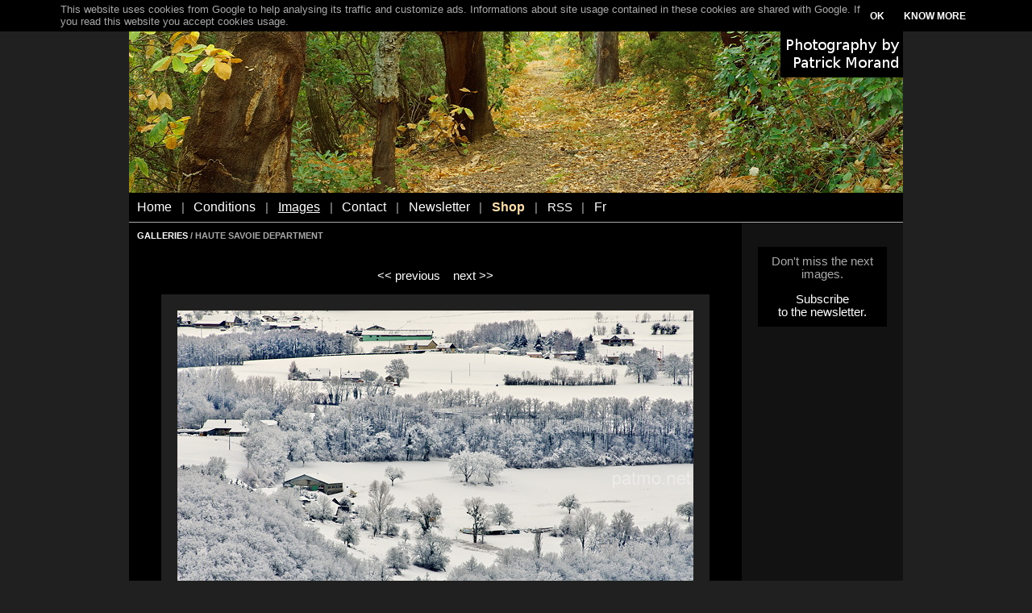

--- FILE ---
content_type: text/html
request_url: https://www.patmo.net/english/photo_haute-savoie-ah121208041.htm
body_size: 2771
content:
<!DOCTYPE html>
<html>
<head>
<META HTTP-EQUIV="Content-Type" CONTENT="text/html; charset=ISO-8859-1">
<META HTTP-EQUIV="Content-Language" CONTENT="en">
<title>Photo - Paysage rural sous la neige à proximité de Frangy en Haute Savoie</title>
<META NAME="Description" CONTENT="Paysage rural de Haute Savoie après les premières chutes de neige en décembre 2012.">
<META NAME="Keywords" LANG="en" CONTENT="photo, picture, image, photograph">
<META NAME="Author" LANG="en" CONTENT="Patrick Morand">
<META NAME="Identifier-URL" CONTENT="http://www.patmo.net/english/">
<META NAME="Reply-to" CONTENT="patrickmorand@free.fr">
<META NAME="revisit-after" CONTENT="15">
<META NAME="Publisher" CONTENT="Patrick Morand">
<META NAME="Copyright" CONTENT="Copyright Patrick Morand">
<link rel="alternate" hreflang="fr" href="https://www.patmo.net/photo_haute-savoie-ah121208041.htm" />
<META NAME="viewport" CONTENT="width=device-width, initial-scale=1.0">
<link rel="stylesheet" type="text/css" href="../patmo.css">
<script type="text/javascript">
(function(i,s,o,g,r,a,m){i['GoogleAnalyticsObject']=r;i[r]=i[r]||function(){
(i[r].q=i[r].q||[]).push(arguments)},i[r].l=1*new Date();a=s.createElement(o),
m=s.getElementsByTagName(o)[0];a.async=1;a.src=g;m.parentNode.insertBefore(a,m)
})(window,document,'script','//www.google-analytics.com/analytics.js','ga');
ga('create', 'UA-1631927-6', 'auto');
ga('send', 'pageview');
</script>
<script src="../jquery/jquery-1.11.1.min.js"></script>
</head>
<body><div class="main_container" id="maincontainer"><img src="../img/bandeau-en.jpg" alt="Images of France by patrick Morand" style="width: 100%; max-width: 960px; border-style: none; border-width: 0px; display: block"><div style="margin: 0px; padding-top: 0px; padding-bottom: 0px; padding-right: 10px; padding-left: 10px; background-color: #000000; text-align: left; border-bottom-style: solid; border-bottom-color: #a9a9a9; border-bottom-width: 1px"><p class="menu_trigger"><a href="#" id="menutrigger">MENU</a></p><div class="menu_inside_container" id="menuinsidecontainer"><p class="menu_item"><a href="index.php"class="Menu">Home</a></p><p class="menu_separator">|</p><p class="menu_item"><a href="conditions.php"class="Menu">Conditions</a></p><p class="menu_separator">|</p><p class="menu_item"><a href="galleries.php"class="MenuSoul">Images</a></p><p class="menu_separator">|</p><p class="menu_item"><a href="contact.php"class="Menu">Contact</a></p><p class="menu_separator">|</p><p class="menu_item"><a href="newsletter.php"class="Menu">Newsletter</a></p><p class="menu_separator">|</p><p class="menu_item"><a href="shop.php"class="MenuJaune">Shop</a></p><p class="menu_separator">|</p><p class="menu_item"><a href="rss.php">RSS</a></p><p class="menu_separator">|</p><p class="menu_item"><a href="../photo_haute-savoie-ah121208041.htm" class="Menu">Fr</a></p></div><script>
$("#menutrigger").click(function() {
  var Etat=$("#menuinsidecontainer").css('display');
  if (Etat=='none')
     $("#menuinsidecontainer").addClass("menu_visible");
  else
     $("#menuinsidecontainer").removeClass("menu_visible");
});
</script></div><table class="main_table"><tr valign="top"><td class="column_one"><div class="column_padder"><p class="hautpage"><a href="galleries.php">GALLERIES</a> / HAUTE SAVOIE DEPARTMENT</p><p class="navig_top"><a href="photo_haute-savoie-ah150221025.htm"><< previous</a>&nbsp;&nbsp;&nbsp;&nbsp;<a href="photo_haute-savoie-am151227003.htm">next >></a><p><div class="horizontal_image_container"><img src="../photos/images/ah121208041.jpg" style="width: 100%; max-width: 640px; border-style: none; border-width: 0px" alt="Photographie d'un paysage rural sous la neige à proximité de Frangy en Haute Savoie"><h1>Paysage rural sous la neige à proximité de Frangy en Haute Savoie</h1></div><div class="horizontal_ref_container"><span class="Petit">Ref : ah121208041</span></div><p style="text-align: center"><a href="photo_haute-savoie-ah150221025.htm"><< previous</a>&nbsp;&nbsp;&nbsp;&nbsp;<a href="photo_haute-savoie-am151227003.htm">next >></a></p><p style="text-align: center"><a href="g_haute-savoie-1128.htm" class="RetourGalerie">BACK TO THUMBNAILS</a></p><div style="text-align: left; margin-bottom: 18px">This image is also in the following galleries&nbsp;: <a href="rural-landscapes.php">Rural landscapes</a>, <a href="snow.php">Snow</a></div><p><table border="0" cellspacing="0" cellpadding="4" width="100%"><tr valign="top"><td><b>Tags :</b></td></tr><tr valign="top"><td>autumn, cold, countryside, forest, haute savoie, rural, trees</td></tr></table></div></td><td class="column_two"><div class="column_padder">&nbsp;<p><div style="background-color: #000000; margin-top: 6px; margin-bottom: 18px; margin-left: 10px; margin-right: 10px; padding-top: 10px; padding-bottom: 10px">Don't miss the next images.<p style="margin-bottom: 0px; padding-bottom: 0px"><a href="newsletter.php">Subscribe</a><br><a href="newsletter.php">to the newsletter.</a></p></div>
<style type="text/css">
.adslot_photo { display:block; width: 160px; height: 600px; }
@media (max-width: 799px) { .adslot_photo { display: none; } }
@media (min-width: 800px) { .adslot_photo { width: 160px; height: 600px; margin: auto} }
</style>
<!-- image-reactif -->
<ins class="adsbygoogle adslot_photo"
data-ad-client="ca-pub-3554636889637986"
data-ad-slot="5091154566"></ins>
<script async src="//pagead2.googlesyndication.com/pagead/js/adsbygoogle.js"></script>
<script>
(adsbygoogle = window.adsbygoogle || []).push({});
</script>
<div style="background-color: #000000; margin-top: 6px; margin-bottom: 18px; margin-left: 10px; margin-right: 10px; padding-top: 10px; padding-bottom: 10px">Don't miss the next images.<p style="margin-bottom: 0px; padding-bottom: 0px"><a href="newsletter.php">Subscribe</a><br><a href="newsletter.php">to the newsletter.</a></p></div></div></td></tr></table><div class="pub_reac_container"><style type="text/css">
.adslot_reac { display:block; width: 100%; }
@media (max-width: 960px) { .adslot__reac { display: none; } }
</style>
<!-- reactif -->
<ins class="adsbygoogle adslot_reac"
style="display:block"
data-ad-client="ca-pub-3554636889637986"
data-ad-slot="3550166167"
data-ad-format="horizontal"></ins>
<script async src="//pagead2.googlesyndication.com/pagead/js/adsbygoogle.js"></script>
<script>
(adsbygoogle = window.adsbygoogle || []).push({});
</script>
</div></div><script>
var cookieName='displayCookieConsent';
var cookieLbText='This website uses cookies from Google to help analysing its traffic and customize ads. Informations about site usage contained in these cookies are shared with Google. If you read this website you accept cookies usage.';
var cookieBtn1Text='OK';
var cookieBtn2Text='KNOW MORE';
var cookieBtn2Url='https://www.google.com/policies/technologies/cookies/';

var cookieLbContent='<div class="cookielb_inner">';
cookieLbContent+='<div class="cookielb_text">'+cookieLbText+'</div>';
cookieLbContent+='<div class="cookielb_buttons">';
cookieLbContent+='<div style="display: inline-block; margin-right: 24px; vertical-align: middle"><a href="#" id="cookiebtn">'+cookieBtn1Text+'</a></div><div style="display: inline-block; vertical-align: middle"><a href="'+cookieBtn2Url+'" target="_blank">'+cookieBtn2Text+'</a></div>';
cookieLbContent+='</div>';
cookieLbContent+='</div>';

function cookiePresent()
{
  return document.cookie.match(new RegExp(cookieName + '=([^;]+)'));
}

function cookieSet()
{ var expirDate = new Date();
  expirDate.setFullYear(expirDate.getFullYear() + 1);
  document.cookie =cookieName + '=y; expires=' + expirDate.toGMTString();
}

$('document').ready(function() {
   if (!cookiePresent())
      { var dum=0;
        $('body').append('<div style="position: fixed;top: 0px; left: 0px; width: 100%; background-color: #000000; text-align: center; z-index: 4000" id="cookielb">'+cookieLbContent+'</div>');
        dum=$('#cookielb').height();
        $('#maincontainer').css('margin-top',dum);

        $('#cookiebtn').click(function() {
           cookieSet();
           $('#cookielb').remove();
           $('#maincontainer').css('margin-top',0);
        });
      }
});
</script></body></html>


--- FILE ---
content_type: text/html; charset=utf-8
request_url: https://www.google.com/recaptcha/api2/aframe
body_size: 269
content:
<!DOCTYPE HTML><html><head><meta http-equiv="content-type" content="text/html; charset=UTF-8"></head><body><script nonce="gGH57eufqKXbwWq14kznLA">/** Anti-fraud and anti-abuse applications only. See google.com/recaptcha */ try{var clients={'sodar':'https://pagead2.googlesyndication.com/pagead/sodar?'};window.addEventListener("message",function(a){try{if(a.source===window.parent){var b=JSON.parse(a.data);var c=clients[b['id']];if(c){var d=document.createElement('img');d.src=c+b['params']+'&rc='+(localStorage.getItem("rc::a")?sessionStorage.getItem("rc::b"):"");window.document.body.appendChild(d);sessionStorage.setItem("rc::e",parseInt(sessionStorage.getItem("rc::e")||0)+1);localStorage.setItem("rc::h",'1769103344780');}}}catch(b){}});window.parent.postMessage("_grecaptcha_ready", "*");}catch(b){}</script></body></html>